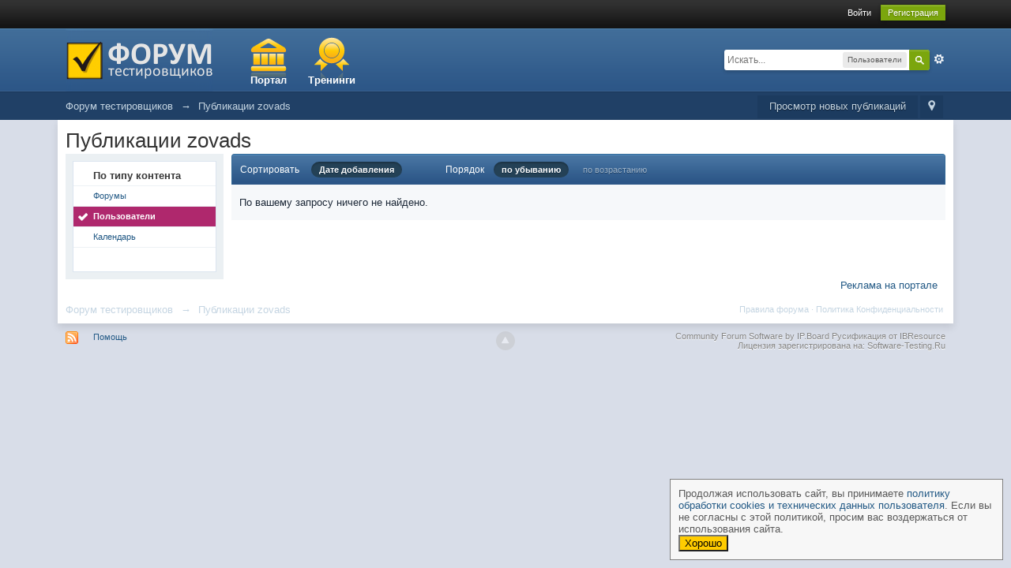

--- FILE ---
content_type: application/javascript; charset=utf-8
request_url: https://cdnjs.cloudflare.com/ajax/libs/jsrender/0.9.84/jsrender.min.js
body_size: 9026
content:
/*! JsRender v0.9.84 (Beta): http://jsviews.com/#jsrender */
/*! **VERSION FOR WEB** (For NODE.JS see http://jsviews.com/download/jsrender-node.js) */
!function(e,t){var n=t.jQuery;"object"==typeof exports?module.exports=n?e(t,n):function(n){if(n&&!n.fn)throw"Provide jQuery or null";return e(t,n)}:"function"==typeof define&&define.amd?define(function(){return e(t)}):e(t,!1)}(function(e,t){"use strict";function n(e,t){return function(){var n,r=this,i=r.base;return r.base=e,n=t.apply(r,arguments),r.base=i,n}}function r(e,t){return re(t)&&(t=n(e?e._d?e:n(s,e):s,t),t._d=1),t}function i(e,t){for(var n in t.props)Me.test(n)&&(e[n]=r(e.constructor.prototype[n],t.props[n]))}function o(e){return e}function s(){return""}function a(e){try{throw console.log("JsRender dbg breakpoint: "+e),"dbg breakpoint"}catch(t){}return this.base?this.baseApply(arguments):e}function d(e){this.name=(t.link?"JsViews":"JsRender")+" Error",this.message=e||this.name}function l(e,t){for(var n in t)e[n]=t[n];return e}function u(e,t,n){return e?ie(e)?u.apply(te,e):(ue.delimiters=[e,t,me=n?n.charAt(0):me],fe=e.charAt(0),ge=e.charAt(1),ve=t.charAt(0),he=t.charAt(1),e="\\"+fe+"(\\"+me+")?\\"+ge,t="\\"+ve+"\\"+he,Y="(?:(\\w+(?=[\\/\\s\\"+ve+"]))|(\\w+)?(:)|(>)|(\\*))\\s*((?:[^\\"+ve+"]|\\"+ve+"(?!\\"+he+"))*?)",le.rTag="(?:"+Y+")",Y=new RegExp("(?:"+e+Y+"(\\/)?|\\"+fe+"(\\"+me+")?\\"+ge+"(?:(?:\\/(\\w+))\\s*|!--[\\s\\S]*?--))"+t,"g"),le.rTmpl=new RegExp("^\\s|\\s$|<.*>|([^\\\\]|^)[{}]|"+e+".*"+t),ce):ue.delimiters}function p(e,t){t||e===!0||(t=e,e=void 0);var n,r,i,o,s=this,a=!t||"root"===t;if(e){if(o=t&&s.type===t&&s,!o)if(n=s.views,s._.useKey){for(r in n)if(o=t?n[r].get(e,t):n[r])break}else for(r=0,i=n.length;!o&&r<i;r++)o=t?n[r].get(e,t):n[r]}else if(a)for(;s.parent;)o=s,s=s.parent;else for(;s&&!o;)o=s.type===t?s:void 0,s=s.parent;return o}function c(){var e=this.get("item");return e?e.index:void 0}function f(){return this.index}function g(t,n){var r,i,o=this,s=o.ctx;if(s&&(s=s[t]),void 0===s&&(s=ae[t]),s&&s._cp){if(n)return i=s[1]?le._ceo(s[1].deps):["_jsvCp"],i.unshift(s[0]),i._cp=s._cp,i;s=te.getCtx(s)}return s&&re(s)&&!s._wrp&&(r=function(){return s.apply(this&&this!==e?this:o,arguments)},r._wrp=o,l(r,s)),r||s}function v(e){return e&&(e.fn?e:this.getRsc("templates",e)||oe(e))}function h(e,t,n,r){var o,s,a="number"==typeof n&&t.tmpl.bnds[n-1],d=t.linkCtx;return void 0===r&&a&&a._lr&&(r=""),void 0!==r?n=r={props:{},args:[r]}:a&&(n=a(t.data,t,le)),a=a._bd&&a,s=n.args[0],(e||a)&&(o=d&&d.tag,o||(o=l(new le._tg,{_:{inline:!d,bnd:a,unlinked:!0},tagName:":",cvt:e,flow:!0,tagCtx:n}),d&&(d.tag=o,o.linkCtx=d),n.ctx=H(n.ctx,(d?d.view:t).ctx)),o._er=r&&s,i(o,n),n.view=t,o.ctx=n.ctx||o.ctx||{},n.ctx=void 0,s=o.cvtArgs("true"!==e&&e)[0]),s=a&&t._.onRender?t._.onRender(s,t,o):s,void 0!=s?s:""}function m(e,t){var n,r,i,o=this,s=o.tagCtx,a=s.args,d=o.bindTo;if(e=e||o.convert,""+e===e&&(e=s.view.getRsc("converters",e)||O("Unknown converter: '"+e+"'")),a.length||o.argDefault===!1||s.index?e&&!t&&(a=a.slice()):a=[s.view.data],d){for(i=[],n=d.length;n--;)r=d[n],i.unshift(w(s,r));t&&(a=i)}if(e)if(d=d||[0],e=e.apply(o,i||a),n=d.length,n<2&&(e=[e]),t)a=e;else for(;n--;)r=d[n],+r===r&&(a[r]=e?e[n]:void 0);return a}function w(e,t){return e=e[+t===t?"args":"props"],e&&e[t]}function x(){return this.cvtArgs(void 0,!0)}function _(e,t){for(var n,r,i=this;void 0===n&&i;)r=i.tmpl&&i.tmpl[e],n=r&&r[t],i=i.parent;return n||te[e][t]}function b(e,t,n){var r=this;r.ctx[t]=le._cp(w(r,e),w(r.params,e),r.view,n)}function y(e,n,r,o,s,a){n=n||ee;var d,l,u,p,c,f,g,v,h,m,w,x,_,y,k,j,C,T,A,R,V,$,M,N=0,E="",F=n.linkCtx||0,I=n.ctx,U=r||n.tmpl,q="number"==typeof o&&n.tmpl.bnds[o-1];for("tag"===e._is?(d=e,e=d.tagName,o=d.tagCtxs,u=d.template):(l=n.getRsc("tags",e)||O("Unknown tag: {{"+e+"}} "),u=l.template),void 0===a&&q&&q._lr&&(a=""),void 0!==a?(E+=a,o=a=[{props:{},args:[]}]):q&&(o=q(n.data,n,le)),g=o.length;N<g;N++)m=o[N],(!F||!F.tag||N&&!F.tag._.inline||d._er)&&((y=U.tmpls&&m.tmpl)&&(y=m.content=U.tmpls[y-1]),m.index=N,m.tmpl=y,m.render=S,m.ctxPrm=b,m.view=n,m.ctx=H(m.ctx,I)),(r=m.props.tmpl)&&(m.tmpl=n.getTmpl(r)),d||(d=new l._ctr,k=!!d.init,d.parent=f=I&&I.tag,d.tagCtxs=o,V=d.dataMap,F&&(d._.inline=!1,F.tag=d,d.linkCtx=F),(d._.bnd=q||F.fn)?d._.arrVws={}:d.dataBoundOnly&&O("{^{"+e+"}} tag must be data-bound")),_=d.bindTo||[0],o=d.tagCtxs,V=d.dataMap,m.tag=d,V&&o&&(m.map=o[N].map),d.flow||(w=m.ctx=m.ctx||{},p=d.parents=w.parentTags=I&&H(w.parentTags,I.parentTags)||{},f&&(p[f.tagName]=f),p[d.tagName]=w.tag=d);if(!(d._er=a)){for(i(d,o[0]),d.rendering={},N=0;N<g;N++){if(m=d.tagCtx=o[N],A=m.props,T=d.cvtArgs(),d.linkedCtxParam)for(v=_.length;v--;)(x=d.linkedCtxParam[v])&&(M=_[v],m.ctxPrm(M,x,{tag:d,ind:v}));(j=A.dataMap||V)&&(T.length||A.dataMap)&&(C=m.map,C&&C.src===T[0]&&!s||(C&&C.src&&C.unmap(),C=m.map=j.map(T[0],A,void 0,!d._.bnd)),T=[C.tgt]),d.ctx=m.ctx,N||(k&&(R=d.template,d.init(m,F,d.ctx),k=void 0),F&&(F.attr=d.attr=F.attr||d.attr),c=d.attr,d._.noVws=c&&c!==Pe),h=void 0,d.render&&(h=d.render.apply(d,T),n.linked&&h&&d.linkedElem&&!Ne.test(h)&&(h=P(t.templates(h),T[0],void 0,void 0,n,void 0,void 0,d))),T.length||(T=[n]),void 0===h&&($=T[0],d.contentCtx&&($=d.contentCtx===!0?n:d.contentCtx($)),h=m.render($,!0)||(s?void 0:"")),E=E?E+(h||""):h}d.rendering=void 0}return d.tagCtx=o[0],d.ctx=d.tagCtx.ctx,d._.noVws&&d._.inline&&(E="text"===c?se.html(E):""),q&&n._.onRender?n._.onRender(E,n,d):E}function k(e,t,n,r,i,o,s,a){var d,l,u,p=this,f="array"===t;p.content=a,p.views=f?[]:{},p.parent=n,p.type=t||"top",p.data=r,p.tmpl=i,u=p._={key:0,useKey:f?0:1,id:""+Fe++,onRender:s,bnds:{}},p.linked=!!s,n?(d=n.views,l=n._,l.useKey?(d[u.key="_"+l.useKey++]=p,p.index=qe,p.getIndex=c):d.length===(u.key=p.index=o)?d.push(p):d.splice(o,0,p),p.ctx=e||n.ctx):p.ctx=e}function j(e){var t,n,r;for(t in Le)n=t+"s",e[n]&&(r=e[n],e[n]={},te[n](r,e))}function C(e,t,n){function i(){var t=this;t._={inline:!0,unlinked:!0},t.tagName=e}function o(e){var n;(n=t[e])&&(t[e]=n=ie(n)?n:[n],(c||1)!==n.length&&O(e+" length not same as bindTo "))}var s,a,d,u,p,c,f=t.bindTo,g=new le._tg;if(re(t)?t={depends:t.depends,render:t}:""+t===t&&(t={template:t}),void 0!==f)for(f=t.bindTo=ie(f)?f:[f],u=c=f.length;u--;)p=f[u],isNaN(parseInt(p))||(p=parseInt(p)),f[u]=p;if(o("linkedElement"),o("linkedCtxParam"),a=t.baseTag){t.flow=!!t.flow,t.baseTag=a=""+a===a?n&&n.tags[a]||de[a]:a,g=l(g,a);for(d in t)g[d]=r(a[d],t[d])}else g=l(g,t);return void 0!==(s=g.template)&&(g.template=""+s===s?oe[s]||oe(s):s),(i.prototype=g).constructor=g._ctr=i,n&&(g._parentTmpl=n),g}function T(e){return this.base.apply(this,e)}function A(e,n,r,i){function o(n){var o,a;if(""+n===n||n.nodeType>0&&(s=n)){if(!s)if(/^\.\/[^\\:*?"<>]*$/.test(n))(a=oe[e=e||n])?n=a:s=document.getElementById(n);else if(t.fn&&!le.rTmpl.test(n))try{s=t(n,document)[0]}catch(d){}s&&(i?n=s.innerHTML:(o=s.getAttribute(Oe),o&&(o!==Ue?(n=oe[o],delete oe[o]):t.fn&&(n=t.data(s)[Ue])),o&&n||(e=e||(t.fn?Ue:n),n=A(e,s.innerHTML,r,i)),n.tmplName=e=e||o,e!==Ue&&(oe[e]=n),s.setAttribute(Oe,e),t.fn&&t.data(s,Ue,n))),s=void 0}else n.fn||(n=void 0);return n}var s,a,d=n=n||"";if(0===i&&(i=void 0,d=o(d)),i=i||(n.markup?n:{}),i.tmplName=e,r&&(i._parentTmpl=r),!d&&n.markup&&(d=o(n.markup))&&d.fn&&(d=d.markup),void 0!==d)return d.fn||n.fn?d.fn&&(a=d):(n=M(d,i),q(d.replace(Ce,"\\$&"),n)),a||(a=l(function(){return a.render.apply(a,arguments)},n),j(a)),a}function R(e,n){return t.isFunction(e)?e.call(n):e}function V(e){for(var t=[],n=0,r=e.length;n<r;n++)t.push(e[n].unmap());return t}function $(e,n){function r(e){u.apply(this,e)}function i(){return new r(arguments)}function o(e,t){for(var n,r,i,o,s=0;s<w;s++)i=c[s],n=void 0,i+""!==i&&(n=i,i=n.getter),void 0===(o=e[i])&&n&&void 0!==(r=n.defaultVal)&&(o=R(r,e)),t(o,n&&p[n.type],i)}function s(t){t=t+""===t?JSON.parse(t):t;var n,r,i=0,s=t,l=[];if(ie(t)){for(t=t||[],n=t.length;i<n;i++)l.push(this.map(t[i]));return l._is=e,l.unmap=d,l.merge=a,l}if(t){o(t,function(e,t){t&&(e=t.map(e)),l.push(e)}),s=this.apply(this,l);for(r in t)r===ne||_[r]||(s[r]=t[r])}return s}function a(e){e=e+""===e?JSON.parse(e):e;var t,n,r,s,a,d,l,u,p,c=0,f=this;if(ie(f)){for(l={},p=[],n=e.length,r=f.length;c<n;c++){for(u=e[c],d=!1,t=0;t<r&&!d;t++)l[t]||(a=f[t],g&&(l[t]=d=g+""===g?u[g]&&(_[g]?a[g]():a[g])===u[g]:g(a,u)));d?(a.merge(u),p.push(a)):p.push(i.map(u))}return void(x?x(f).refresh(p,!0):f.splice.apply(f,[0,f.length].concat(p)))}o(e,function(e,t,n){t?f[n]().merge(e):f[n](e)});for(s in e)s===ne||_[s]||(f[s]=e[s])}function d(){var e,n,r,i,o=0,s=this;if(ie(s))return V(s);for(e={};o<w;o++)n=c[o],r=void 0,n+""!==n&&(r=n,n=r.getter),i=s[n](),e[n]=r&&i&&p[r.type]?ie(i)?V(i):i.unmap():i;for(n in s)"_is"===n||_[n]||n===ne||"_"===n.charAt(0)&&_[n.slice(1)]||t.isFunction(s[n])||(e[n]=s[n]);return e}var l,u,p=this,c=n.getters,f=n.extend,g=n.id,v=t.extend({_is:e||"unnamed",unmap:d,merge:a},f),h="",m="",w=c?c.length:0,x=t.observable,_={};for(r.prototype=v,l=0;l<w;l++)!function(e){e=e.getter||e,_[e]=l+1;var t="_"+e;h+=(h?",":"")+e,m+="this."+t+" = "+e+";\n",v[e]=v[e]||function(n){return arguments.length?void(x?x(this).setProperty(e,n):this[t]=n):this[t]},x&&(v[e].set=v[e].set||function(e){this[t]=e})}(c[l]);return u=new Function(h,m.slice(0,-1)),u.prototype=v,v.constructor=u,i.map=s,i.getters=c,i.extend=f,i.id=g,i}function M(e,n){var r,i=pe._wm||{},o=l({tmpls:[],links:{},bnds:[],_is:"template",render:S},n);return o.markup=e,n.htmlTag||(r=Re.exec(e),o.htmlTag=r?r[1].toLowerCase():""),r=i[o.htmlTag],r&&r!==i.div&&(o.markup=t.trim(o.markup)),o}function N(e,t){function n(i,o,s){var a,d,l,u=le.onStore[e];if(i&&typeof i===Ie&&!i.nodeType&&!i.markup&&!i.getTgt&&!("viewModel"===e&&i.getters||i.extend)){for(d in i)n(d,i[d],o);return o||te}return void 0===o&&(o=i,i=void 0),i&&""+i!==i&&(s=o,o=i,i=void 0),l=s?"viewModel"===e?s:s[r]=s[r]||{}:n,a=t.compile,null===o?i&&delete l[i]:(a&&(o=a.call(l,i,o,s,0),o._is=e),i&&(l[i]=o)),u&&u(i,o,s,a),o}var r=e+"s";te[r]=n}function E(e){ce[e]=function(t){return arguments.length?(ue[e]=t,ce):ue[e]}}function F(e){function t(t,n){this.tgt=e.getTgt(t,n)}return re(e)&&(e={getTgt:e}),e.baseMap&&(e=l(l({},e.baseMap),e)),e.map=function(e,n){return new t(e,n)},e}function S(e,t,n,r,i,o){var s,a,d,l,u,p,c,f,g=r,v="";if(t===!0?(n=t,t=void 0):typeof t!==Ie&&(t=void 0),(d=this.tag)?(u=this,g=g||u.view,l=g.getTmpl(d.template||u.tmpl),arguments.length||(e=g)):l=this,l){if(!r&&e&&"view"===e._is&&(g=e),g&&e===g&&(e=g.data),p=!g,xe=xe||p,g||((t=t||{}).root=e),!xe||pe.useViews||l.useViews||g&&g!==ee)v=P(l,e,t,n,g,i,o,d);else{if(g?(c=g.data,f=g.index,g.index=qe):(g=ee,g.data=e,g.ctx=t),ie(e)&&!n)for(s=0,a=e.length;s<a;s++)g.index=s,g.data=e[s],v+=l.fn(e[s],g,le);else g.data=e,v+=l.fn(e,g,le);g.data=c,g.index=f}p&&(xe=void 0)}return v}function P(e,t,n,r,i,o,s,a){function d(e){_=l({},n),_[x]=e}var u,p,c,f,g,v,h,m,w,x,_,b,y="";if(a&&(w=a.tagName,b=a.tagCtx,n=n?H(n,a.ctx):a.ctx,e===i.content?h=e!==i.ctx._wrp?i.ctx._wrp:void 0:e!==b.content?e===a.template?(h=b.tmpl,n._wrp=b.content):h=b.content||i.content:h=i.content,b.props.link===!1&&(n=n||{},n.link=!1),(x=b.props.itemVar)&&("~"!==x.charAt(0)&&U("Use itemVar='~myItem'"),x=x.slice(1))),i&&(s=s||i._.onRender,n=H(n,i.ctx)),o===!0&&(v=!0,o=0),s&&(n&&n.link===!1||a&&a._.noVws)&&(s=void 0),m=s,s===!0&&(m=void 0,s=i._.onRender),n=e.helpers?H(e.helpers,n):n,_=n,ie(t)&&!r)for(c=v?i:void 0!==o&&i||new k(n,"array",i,t,e,o,s,h),i&&i._.useKey&&(c._.bnd=!a||a._.bnd&&a),x&&(c.it=x),x=c.it,u=0,p=t.length;u<p;u++)x&&d(t[u]),f=new k(_,"item",c,t[u],e,(o||0)+u,s,c.content),g=e.fn(t[u],f,le),y+=c._.onRender?c._.onRender(g,f):g;else x&&d(t),c=v?i:new k(_,w||"data",i,t,e,o,s,h),a&&!a.flow&&(c.tag=a,a.view=c),y+=e.fn(t,c,le);return m?m(y,c):y}function I(e,t,n){var r=void 0!==n?re(n)?n.call(t.data,e,t):n||"":"{Error: "+(e.message||e)+"}";return ue.onError&&void 0!==(n=ue.onError.call(t.data,e,n&&r,t))&&(r=n),t&&!t.linkCtx?se.html(r):r}function O(e){throw new le.Err(e)}function U(e){O("Syntax error\n"+e)}function q(e,t,n,r,i){function o(t){t-=v,t&&m.push(e.substr(v,t).replace(ke,"\\n"))}function s(t,n){t&&(t+="}}",U((n?"{{"+n+"}} block has {{/"+t+" without {{"+t:"Unmatched or missing {{/"+t)+", in template:\n"+e))}function a(a,d,l,c,g,x,_,b,y,k,j,C){(_&&d||y&&!l||b&&":"===b.slice(-1)||k)&&U(a),x&&(g=":",c=Pe),y=y||n&&!i;var T,A=(d||n)&&[[]],R="",V="",$="",M="",N="",E="",F="",S="",P=!y&&!g;l=l||(b=b||"#data",g),o(C),v=C+a.length,_?f&&m.push(["*","\n"+b.replace(/^:/,"ret+= ").replace(je,"$1")+";\n"]):l?("else"===l&&(Ae.test(b)&&U('for "{{else if expr}}" use "{{else expr}}"'),A=w[8]&&[[]],w[9]=e.substring(w[9],C),w=h.pop(),m=w[2],P=!0),b&&L(b.replace(ke," "),A,t).replace(Te,function(e,t,n,r,i,o,s,a){return r="'"+i+"':",s?(V+=o+",",M+="'"+a+"',"):n?($+=r+"j._cp("+o+',"'+a+'",view),',E+=r+"'"+a+"',"):t?F+=o:("trigger"===i&&(S+=o),"lateRender"===i&&(T=1),R+=r+o+",",N+=r+"'"+a+"',",p=p||Me.test(i)),""}).slice(0,-1),A&&A[0]&&A.pop(),u=[l,c||!!r||p||"",P&&[],K(M||(":"===l?"'#data',":""),N,E),K(V||(":"===l?"data,":""),R,$),F,S,T,A||0],m.push(u),P&&(h.push(w),w=u,w[9]=v)):j&&(s(j!==w[0]&&"else"!==w[0]&&j,w[0]),w[9]=e.substring(w[9],C),w=h.pop()),s(!w&&j),m=w[2]}var d,l,u,p,c,f=ue.allowCode||t&&t.allowCode||ce.allowCode===!0,g=[],v=0,h=[],m=g,w=[,,g];if(f&&t._is&&(t.allowCode=f),n&&(void 0!==r&&(e=e.slice(0,-r.length-2)+ve),e=fe+e+he),s(h[0]&&h[0][2].pop()[0]),e.replace(Y,a),o(e.length),(v=g[g.length-1])&&s(""+v!==v&&+v[9]===v[9]&&v[0]),n){for(l=Q(g,e,n),c=[],d=g.length;d--;)c.unshift(g[d][8]);J(l,c)}else l=Q(g,t);return l}function J(e,t){var n,r,i=0,o=t.length;for(e.deps=[],e.paths=[];i<o;i++){e.paths.push(r=t[i]);for(n in r)"_jsvto"!==n&&r.hasOwnProperty(n)&&r[n].length&&!r[n].skp&&(e.deps=e.deps.concat(r[n]))}}function K(e,t,n){return[e.slice(0,-1),t.slice(0,-1),n.slice(0,-1)]}function B(e,t){return"\n\t"+(t?t+":{":"")+"args:["+e[0]+"]"+(e[1]||!t?",\n\tprops:{"+e[1]+"}":"")+(e[2]?",\n\tctx:{"+e[2]+"}":"")}function L(e,t,n){function r(r,m,w,x,_,b,y,k,j,C,T,A,R,V,$,M,N,E,F,S){function P(e,n,r,s,a,d,p,c){var f="."===r;if(r&&(_=_.slice(n.length),/^\.?constructor$/.test(c||_)&&U(e),f||(e=(s?'view.hlp("'+s+'")':a?"view":"data")+(c?(d?"."+d:s?"":a?"":"."+r)+(p||""):(c=s?"":a?d||"":r,"")),e+=c?"."+c:"",e=n+("view.data"===e.slice(0,9)?e.slice(5):e)),l)){if(J="linkTo"===i?o=t._jsvto=t._jsvto||[]:u.bd,K=f&&J[J.length-1]){if(K._jsv){for(;K.sb;)K=K.sb;K.bnd&&(_="^"+_.slice(1)),K.sb=_,K.bnd=K.bnd||"^"===_.charAt(0)}}else J.push(_);h[g]=F+(f?1:0)}return e}x&&!k&&(_=x+_),b=b||"",w=w||m||A,_=_||j,C=C||N||"";var I,O,J,K,B,L=")";if("["===C&&(C="[j._sq(",L=")]"),!y||d||a){if(l&&M&&!d&&!a&&(!i||s||o)&&(I=h[g-1],S.length-1>F-(I||0))){if(I=S.slice(I,F+r.length),O!==!0)if(J=o||p[g-1].bd,K=J[J.length-1],K&&K.prm){for(;K.sb&&K.sb.prm;)K=K.sb;B=K.sb={path:K.sb,bnd:K.bnd}}else J.push(B={path:J.pop()});M=ge+":"+I+" onerror=''"+ve,O=f[M],O||(f[M]=!0,f[M]=O=q(M,n,!0)),O!==!0&&B&&(B._jsv=O,B.prm=u.bd,B.bnd=B.bnd||B.path&&B.path.indexOf("^")>=0)}return d?(d=!R,d?r:A+'"'):a?(a=!V,a?r:A+'"'):(w?(h[g]=F++,u=p[++g]={bd:[]},w):"")+(E?g?"":(c=S.slice(c,F),(i?(i=s=o=!1,"\b"):"\b,")+c+(c=F+r.length,l&&t.push(u.bd=[]),"\b")):k?(g&&U(e),l&&t.pop(),i=_,s=x,c=F+r.length,l&&(l=u.bd=t[i]=[],l.skp=!x),_+":"):_?_.split("^").join(".").replace(be,P)+(C?(u=p[++g]={bd:[]},v[g]=L,C):b):b?b:$?($=v[g]||$,v[g]=!1,u=p[--g],$+(C?(u=p[++g],v[g]=L,C):"")):T?(v[g]||U(e),","):m?"":(d=R,a=V,'"'))}U(e)}var i,o,s,a,d,l=t&&t[0],u={bd:l},p={0:u},c=0,f=(n?n.links:l&&(l.links=l.links||{}))||ee.tmpl.links,g=0,v={},h={},m=(e+(n?" ":"")).replace(ye,r);return!g&&m||U(e)}function Q(e,t,n){var r,i,o,s,a,d,l,u,p,c,f,g,v,h,m,w,x,_,b,y,k,j,C,T,A,R,V,$,N,E,F,S=0,P=pe.useViews||t.useViews||t.tags||t.templates||t.helpers||t.converters,I="",O={},q=e.length;for(""+t===t?(_=n?'data-link="'+t.replace(ke," ").slice(1,-1)+'"':t,t=0):(_=t.tmplName||"unnamed",t.allowCode&&(O.allowCode=!0),t.debug&&(O.debug=!0),f=t.bnds,x=t.tmpls),r=0;r<q;r++)if(i=e[r],""+i===i)I+='\n+"'+i+'"';else if(o=i[0],"*"===o)I+=";\n"+i[1]+"\nret=ret";else{if(s=i[1],k=!n&&i[2],a=B(i[3],"params")+"},"+B(v=i[4]),$=i[5],E=i[6],F=i[7],j=i[9]&&i[9].replace(je,"$1"),(A="else"===o)?g&&g.push(i[8]):f&&(g=i[8])&&(g=[g],S=f.push(1)),P=P||v[1]||v[2]||g||/view.(?!index)/.test(v[0]),(R=":"===o)?s&&(o=s===Pe?">":s+o):(k&&(b=M(j,O),b.tmplName=_+"/"+o,b.useViews=b.useViews||P,Q(k,b),P=b.useViews,x.push(b)),A||(y=o,P=P||o&&(!de[o]||!de[o].flow),T=I,I=""),C=e[r+1],C=C&&"else"===C[0]),N=$?";\ntry{\nret+=":"\n+",h="",m="",R&&(g||E||s&&s!==Pe||F)){if(V=new Function("data,view,j,u","// "+_+" "+ ++S+" "+o+"\nreturn {"+a+"};"),V._er=$,V._tag=o,V._bd=!!g,V._lr=F,n)return V;J(V,g),w='c("'+s+'",view,',c=!0,h=w+S+",",m=")"}if(I+=R?(n?($?"try{\n":"")+"return ":N)+(c?(c=void 0,P=p=!0,w+(V?(f[S-1]=V,S):"{"+a+"}")+")"):">"===o?(l=!0,"h("+v[0]+")"):(u=!0,"((v="+v[0]+")!=null?v:"+(n?"null)":'"")'))):(d=!0,"\n{view:view,tmpl:"+(k?x.length:"0")+","+a+"},"),y&&!C){if(I="["+I.slice(0,-1)+"]",w='t("'+y+'",view,this,',n||g){if(I=new Function("data,view,j,u"," // "+_+" "+S+" "+y+"\nreturn "+I+";"),I._er=$,I._tag=y,g&&J(f[S-1]=I,g),I._lr=F,n)return I;h=w+S+",undefined,",m=")"}I=T+N+w+(I.deps&&S||I)+")",g=0,y=0}$&&(P=!0,I+=";\n}catch(e){ret"+(n?"urn ":"+=")+h+"j._err(e,view,"+$+")"+m+";}"+(n?"":"ret=ret"))}I="// "+_+"\nvar v"+(d?",t=j._tag":"")+(p?",c=j._cnvt":"")+(l?",h=j._html":"")+(n?";\n":',ret=""\n')+(O.debug?"debugger;":"")+I+(n?"\n":";\nreturn ret;"),ue.debugMode!==!1&&(I="try {\n"+I+"\n}catch(e){\nreturn j._err(e, view);\n}");try{I=new Function("data,view,j,u",I)}catch(K){U("Compiled template code:\n\n"+I+'\n: "'+(K.message||K)+'"')}return t&&(t.fn=I,t.useViews=!!P),I}function H(e,t){return e&&e!==t?t?l(l({},t),e):e:t&&l({},t)}function D(e){return Se[e]||(Se[e]="&#"+e.charCodeAt(0)+";")}function Z(e){var t,n,r=[];if(typeof e===Ie)for(t in e)n=e[t],t!==ne&&e.hasOwnProperty(t)&&!re(n)&&r.push({key:t,prop:n});return r}function z(e,n,r){var i=this.jquery&&(this[0]||O("Unknown template")),o=i.getAttribute(Oe);return S.call(o?t.data(i)[Ue]:oe(i),e,n,r)}function G(e){return void 0!=e?$e.test(e)&&(""+e).replace(Ee,D)||e:""}var W=t===!1;t=t&&t.fn?t:e.jQuery;var X,Y,ee,te,ne,re,ie,oe,se,ae,de,le,ue,pe,ce,fe,ge,ve,he,me,we,xe,_e="v0.9.84",be=/^(!*?)(?:null|true|false|\d[\d.]*|([\w$]+|\.|~([\w$]+)|#(view|([\w$]+))?)([\w$.^]*?)(?:[.[^]([\w$]+)\]?)?)$/g,ye=/(\()(?=\s*\()|(?:([([])\s*)?(?:(\^?)(!*?[#~]?[\w$.^]+)?\s*((\+\+|--)|\+|-|&&|\|\||===|!==|==|!=|<=|>=|[<>%*:?\/]|(=))\s*|(!*?[#~]?[\w$.^]+)([([])?)|(,\s*)|(\(?)\\?(?:(')|("))|(?:\s*(([)\]])(?=\s*[.^]|\s*$|[^([])|[)\]])([([]?))|(\s+)/g,ke=/[ \t]*(\r\n|\n|\r)/g,je=/\\(['"])/g,Ce=/['"\\]/g,Te=/(?:\x08|^)(onerror:)?(?:(~?)(([\w$_\.]+):)?([^\x08]+))\x08(,)?([^\x08]+)/gi,Ae=/^if\s/,Re=/<(\w+)[>\s]/,Ve=/[\x00`><"'&=]/g,$e=/[\x00`><\"'&=]/,Me=/^on[A-Z]|^convert(Back)?$/,Ne=/^\#\d+_`[\s\S]*\/\d+_`$/,Ee=Ve,Fe=0,Se={"&":"&amp;","<":"&lt;",">":"&gt;","\0":"&#0;","'":"&#39;",'"':"&#34;","`":"&#96;","=":"&#61;"},Pe="html",Ie="object",Oe="data-jsv-tmpl",Ue="jsvTmpl",qe="For #index in nested block use #getIndex().",Je={},Ke=e.jsrender,Be=Ke&&t&&!t.render,Le={template:{compile:A},tag:{compile:C},viewModel:{compile:$},helper:{},converter:{}};if(te={jsviews:_e,sub:{View:k,Err:d,tmplFn:q,parse:L,extend:l,extendCtx:H,syntaxErr:U,onStore:{template:function(e,t){null===t?delete Je[e]:Je[e]=t}},addSetting:E,settings:{allowCode:!1},advSet:s,_ths:i,_gm:r,_tg:function(){},_cnvt:h,_tag:y,_er:O,_err:I,_html:G,_cp:o,_sq:function(e){return"constructor"===e&&U(""),e}},settings:{delimiters:u,advanced:function(e){return e?(l(pe,e),le.advSet(),ce):pe}},getCtx:o,map:F},(d.prototype=new Error).constructor=d,c.depends=function(){return[this.get("item"),"index"]},f.depends="index",k.prototype={get:p,getIndex:f,getRsc:_,getTmpl:v,hlp:g,_is:"view"},le=te.sub,ce=te.settings,!(Ke||t&&t.render)){for(X in Le)N(X,Le[X]);se=te.converters,ae=te.helpers,de=te.tags,le._tg.prototype={baseApply:T,cvtArgs:m,bndArgs:x},ee=le.topView=new k,t?(t.fn.render=z,ne=t.expando,t.observable&&(l(le,t.views.sub),te.map=t.views.map)):(t={},W&&(e.jsrender=t),t.renderFile=t.__express=t.compile=function(){throw"Node.js: use npm jsrender, or jsrender-node.js"},t.isFunction=function(e){return"function"==typeof e},t.isArray=Array.isArray||function(e){return"[object Array]"==={}.toString.call(e)},le._jq=function(e){e!==t&&(l(e,t),t=e,t.fn.render=z,delete t.jsrender,ne=t.expando)},t.jsrender=_e),ue=le.settings,ue.allowCode=!1,re=t.isFunction,t.render=Je,t.views=te,t.templates=oe=te.templates;for(we in ue)E(we);(ce.debugMode=function(e){return void 0===e?ue.debugMode:(ue.debugMode=e,ue.onError=e+""===e?new Function("","return '"+e+"';"):re(e)?e:void 0,ce)})(!1),pe=ue.advanced={useViews:!1,_jsv:!1},de({"if":{render:function(e){var t=this,n=t.tagCtx,r=t.rendering.done||!e&&(arguments.length||!n.index)?"":(t.rendering.done=!0,t.selected=n.index,n.render(n.view,!0));return r},flow:!0},"for":{render:function(e){var t,n=!arguments.length,r=this,i=r.tagCtx,o="",s=0;return r.rendering.done||(t=n?i.view.data:e,void 0!==t&&(o+=i.render(t,n),s+=ie(t)?t.length:1),(r.rendering.done=s)&&(r.selected=i.index)),o},flow:!0},props:{baseTag:"for",dataMap:F(Z),flow:!0},include:{flow:!0},"*":{render:o,flow:!0},":*":{render:o,flow:!0},dbg:ae.dbg=se.dbg=a}),se({html:G,attr:G,url:function(e){return void 0!=e?encodeURI(""+e):null===e?e:""}})}return ue=le.settings,ie=(t||Ke).isArray,ce.delimiters("{{","}}","^"),Be&&Ke.views.sub._jq(t),t||Ke},window);
//# sourceMappingURL=jsrender.min.js.map
